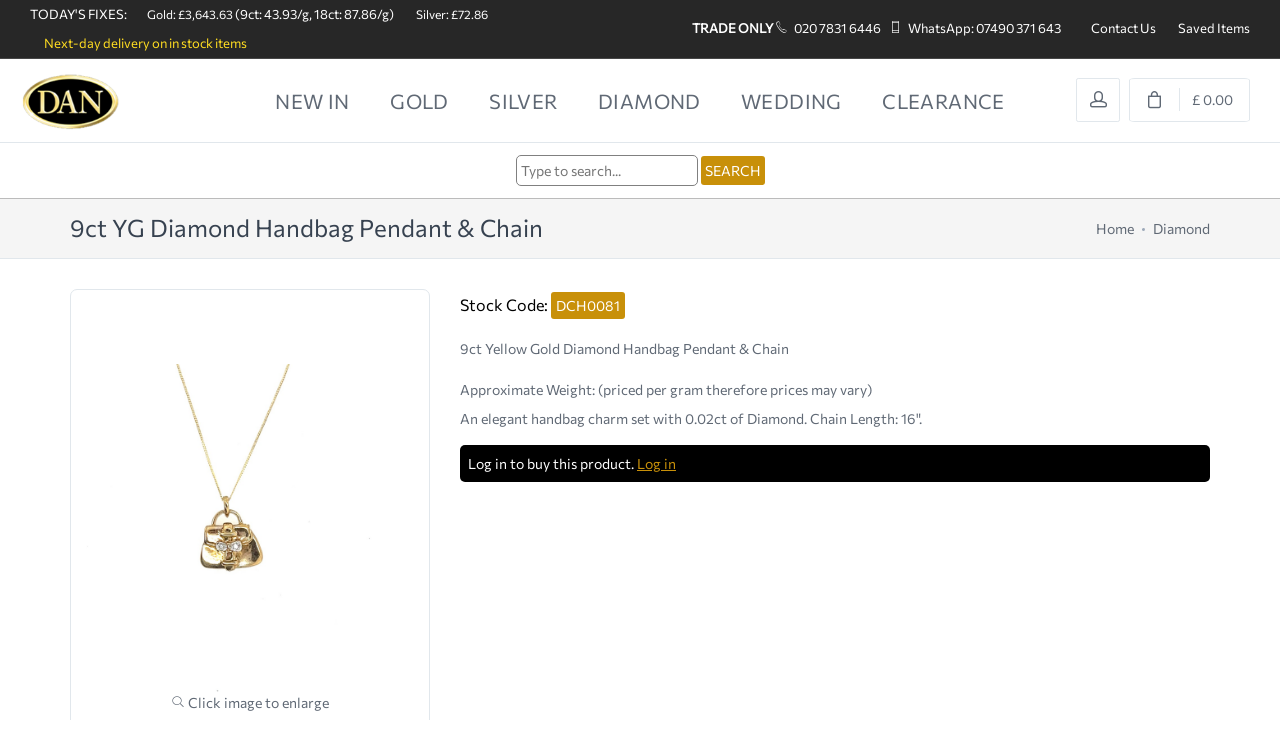

--- FILE ---
content_type: text/html; Charset=utf-8
request_url: https://www.danjewellers.co.uk/diamond-pendants/pid8152/cid10016/9ct-yg-diamond-handbag-pendant-chain.asp
body_size: 9855
content:
<!DOCTYPE html>
<html lang="en">
<head>
    <meta charset="utf-8">
    <title>Diamond Necklaces: 9ct YG Diamond Handbag Pendant & Chain</title>
    <!-- SEO Meta Tags-->
    <link rel="canonical" href="https://www.danjewellers.co.uk//diamond-necklaces/pid8152/cid10016/9ct-yg-diamond-handbag-pendant-chain.asp"/>
    <meta name="keywords" content="Wholesale, gold jewellery, chains, earrings, rings, pendants, trade, silver, wedding, wholesale jewellery">
    <meta name="description" content="Diamond Necklaces: 9ct Yellow Gold Diamond Handbag Pendant & Chain">
    <!-- Mobile Specific Meta Tag-->
    <meta name="viewport" content="width=device-width, initial-scale=1.0, maximum-scale=1.0, user-scalable=no">
    <!-- Favicon and Apple Icons-->
    <link rel="icon" type="image/x-icon" href="/favicon.ico">
    <link rel="icon" type="image/png" href="/favicon.png">
    <link rel="apple-touch-icon" sizes="57x57" href="/apple-icon-57x57.png">
    <link rel="apple-touch-icon" sizes="60x60" href="/apple-icon-60x60.png">
    <link rel="apple-touch-icon" sizes="72x72" href="/apple-icon-72x72.png">
    <link rel="apple-touch-icon" sizes="76x76" href="/apple-icon-76x76.png">
    <link rel="apple-touch-icon" sizes="114x114" href="/apple-icon-114x114.png">
    <link rel="apple-touch-icon" sizes="120x120" href="/apple-icon-120x120.png">
    <link rel="apple-touch-icon" sizes="144x144" href="/apple-icon-144x144.png">
    <link rel="apple-touch-icon" sizes="152x152" href="/apple-icon-152x152.png">
    <link rel="apple-touch-icon" sizes="180x180" href="/apple-icon-180x180.png">
    <link rel="icon" type="image/png" sizes="192x192" href="/android-icon-192x192.png">
    <link rel="icon" type="image/png" sizes="32x32" href="/favicon-32x32.png">
    <link rel="icon" type="image/png" sizes="96x96" href="/favicon-96x96.png">
    <link rel="icon" type="image/png" sizes="16x16" href="/favicon-16x16.png">
    <link rel="manifest" href="/manifest.json">
    <meta name="msapplication-TileColor" content="#ffffff">
    <meta name="msapplication-TileImage" content="/ms-icon-144x144.png">
    <meta name="theme-color" content="#ffffff">
    <!-- Vendor Styles including: Bootstrap, Font Icons, Plugins, etc.-->
    <link rel="stylesheet" media="screen" href="/_templates/css/vendor.min.css">
    <!-- Main Template Styles-->
    <link id="mainStyles" rel="stylesheet" media="screen" href="/_templates/css/styles.min.css">
    <!-- Custom Styles -->
    <link href="/_templates/css/custom.min.css" rel="stylesheet">
    <link href="/_templates/css/age-verify.min.css" rel="stylesheet" type="text/css" />
    <!-- Modernizr-->
    <script src="/_templates/js/modernizr.min.js"></script>
    <!-- Dynamic Script -->
    <script src="/_templates/js/dynamic.min.js"></script>
    <script src="/_templates/js/FormValidation.min.js"></script>
    <!-- Scripts -->
    <!-- g+1 -->
<script type="text/javascript">
    window.___gcfg = { lang: 'en' };
    (function () {
        var po = document.createElement("script");
        po.type = "text/javascript"; po.async = true; po.src = "https://apis.google.com/js/plusone.js";
        var s = document.getElementsByTagName("script")[0];
        s.parentNode.insertBefore(po, s);
    })();
</script>
    <!-- Global site tag (gtag.js) - Google Analytics -->
    <script async src="https://www.googletagmanager.com/gtag/js?id=UA-33491410-1"></script>
    <script>
        window.dataLayer = window.dataLayer || [];
        function gtag() { dataLayer.push(arguments); }
        gtag('js', new Date());

        gtag('config', 'UA-33491410-1');
    </script>
    <script>
        function submitSearch() {
            var st = document.getElementById('st');
            document.location.href = '/products/products.asp?st=' + st.value;
        }
    </script>

</head>


<!-- Body-->
<body>

    <div class="modal fade" id="xModalw" tabindex="-1" role="dialog" aria-labelledby="xModalLabel" aria-hidden="true">
        <div class="modal-dialog" role="document" id="imgZoom">
            <div class="modal-content" id="xlContent">
                <div class="modal-body" style="text-align: center;">
                    <img src="" id="xlImg" style="max-width: 100%; margin: auto" />
                </div>
                <div class="modal-footer" style="text-align: center; border: 0;">
                    <button type="button" class="btn btn-secondary btn-sm" data-dismiss="modal" style="text-align: center; margin: auto;">CLOSE</button>
                </div>
            </div>
        </div>
    </div>


    <div id="xModal" tabindex="-1" style="width:100%;height:100%;visibility:hidden;z-index:9999;position:fixed;top:0;bottom:0;">
        <div style="display:block;position:fixed;overflow: auto;background-color:white;min-height:40%;min-width:60%;max-width:90%;max-height:90%;position:fixed;left: 50%;top: 50%;transform: translate(-50%, -50%);filter: drop-shadow(2px 2px #ebebeb);border:1px solid #bbbbbb;padding:0px;">
            <div style="background-color:#ebebeb;color:black;font-size:20px;padding:15px;">
                Similar Products
                <span style="float:right;"><a href="javascript:hideRelatedProducts();"><i class="icon-cross"></i></a></span>
            </div>
            <iframe id="xModalContentRel" style="width:100%;height:85%;border:0;top:60px;bottom:0;position:fixed;" scrolling="no"></iframe>
        </div>
    </div>
    <!-- Off-Canvas Category Menu-->
    <div class="offcanvas-container" id="shop-categories">
        <div class="offcanvas-header">
            <h3 class="offcanvas-title">Categories</h3>
        </div>
        <nav class="offcanvas-menu">
            
        </nav>
    </div>

    <!-- Off-Canvas Mobile Menu-->
    <div class="offcanvas-container" id="mobile-menu">

        <nav class="offcanvas-menu">
        <ul class="menu">
            <li class="has-children"><span><a href="/customer/account.asp"><span>Account</span></a><span class="sub-menu-toggle"></span></span>
                                     <ul class="offcanvas-submenu">

                                         


                                             <li><a href="/customer/account.asp">Log In</a></li>

                                             

                                                 <li><a href="/customer/orders.asp">Orders</a></li>
                                                 <li><a href="/customer/wishlist.asp">Saved Items</a></li>

                                                
                                                 
</ul>
            </li>
            <li class="has-children"><span><a href="#">Categories</a><span class="sub-menu-toggle"></span></span>
                <ul class="offcanvas-submenu"><li><span><a href="/">Home</a></span></li><li class="has-children"><span><a href="/gold/cid10000/gold.asp">Gold</a><span class="sub-menu-toggle"></span></span><ul class="offcanvas-submenu"><li><a class="" href="/new-in/cid10053/new-in.asp" title="NEW IN">NEW IN</a></li><li><a class="" href="/14ct-gold/cid10052/14ct-gold.asp" title="14ct Gold">14ct Gold</a></li><li><a class="" href="/gold-bangles/cid10031/gold-bangles.asp" title="Gold Bangles">Gold Bangles</a></li><li><a class="" href="/gold-bracelets/cid10007/gold-bracelets.asp" title="Gold Bracelets">Gold Bracelets</a></li><li><a class="" href="/gold-chains/cid10002/gold-chains.asp" title="Gold Chains">Gold Chains</a></li><li><a class="" href="/gold-earrings/cid10003/gold-earrings.asp" title="Gold Earrings">Gold Earrings</a></li><li><a class="" href="/gold-findings/cid10034/gold-findings.asp" title="Gold Findings">Gold Findings</a></li><li><a class="" href="/gold-nameplates/cid10004/gold-nameplates.asp" title="Gold Nameplates">Gold Nameplates</a></li><li><a class="" href="/gold-pendants/cid10005/gold-pendants.asp" title="Gold Pendants">Gold Pendants</a></li><li><a class="" href="/gold-rings/cid10006/gold-rings.asp" title="Gold Rings">Gold Rings</a></li><li><a class="" href="/shimmering-gold/cid10043/shimmering-gold.asp" title="Shimmering gold">Shimmering gold</a></li></ul></li><li class="has-children"><span><a href="/silver/cid10008/silver.asp">Silver</a><span class="sub-menu-toggle"></span></span><ul class="offcanvas-submenu"><li><a class="" href="/new-in/cid10054/new-in.asp" title="NEW IN">NEW IN</a></li><li><a class="" href="/silver-bangles/cid10032/silver-bangles.asp" title="Silver Bangles">Silver Bangles</a></li><li><a class="" href="/silver-bracelets/cid10015/silver-bracelets.asp" title="Silver Bracelets">Silver Bracelets</a></li><li><a class="" href="/silver-chains/cid10010/silver-chains.asp" title="Silver Chains">Silver Chains</a></li><li><a class="" href="/silver-earrings/cid10011/silver-earrings.asp" title="Silver Earrings">Silver Earrings</a></li><li><a class="" href="/silver-nameplates/cid10012/silver-nameplates.asp" title="Silver Nameplates">Silver Nameplates</a></li><li><a class="" href="/silver-pendants/cid10013/silver-pendants.asp" title="Silver Pendants">Silver Pendants</a></li><li><a class="" href="/silver-rings/cid10014/silver-rings.asp" title="Silver Rings">Silver Rings</a></li></ul></li><li class="has-children"><span><a href="/diamond/cid10016/diamond.asp">Diamond</a><span class="sub-menu-toggle"></span></span><ul class="offcanvas-submenu"><li><a class="" href="/labgrown/cid10061/labgrown.asp" title="Lab-Grown">Lab-Grown</a></li><li><a class="" href="/diamond-bangles/cid10033/diamond-bangles.asp" title="Diamond Bangles">Diamond Bangles</a></li><li><a class="" href="/diamond-bracelets/cid10022/diamond-bracelets.asp" title="Diamond Bracelets">Diamond Bracelets</a></li><li><a class="" href="/special/cid10060/special.asp" title="SPECIAL">SPECIAL</a></li><li><a class="" href="/diamond-chains/cid10018/diamond-chains.asp" title="Diamond Chains">Diamond Chains</a></li><li><a class="" href="/diamond-earrings/cid10019/diamond-earrings.asp" title="Diamond Earrings">Diamond Earrings</a></li><li><a class="" href="/diamond-pendants/cid10020/diamond-pendants.asp" title="Diamond Pendants">Diamond Pendants</a></li><li><a class="" href="/diamond-rings/cid10021/diamond-rings.asp" title="Diamond Rings">Diamond Rings</a></li><li><a class="" href="/diamond-watches/cid10051/diamond-watches.asp" title="Diamond Watches">Diamond Watches</a></li></ul></li><li class="has-children"><span><a href="/wedding/cid10023/wedding.asp">Wedding</a><span class="sub-menu-toggle"></span></span><ul class="offcanvas-submenu"><li><a class="" href="/new-in/cid10056/new-in.asp" title="NEW IN">NEW IN</a></li></ul></li><li class="has-children"><span><a href="/clearance/cid10035/clearance.asp">Clearance</a><span class="sub-menu-toggle"></span></span><ul class="offcanvas-submenu"><li><a class="" href="/silver-earrings/cid10045/silver-earrings.asp" title="Silver Earrings">Silver Earrings</a></li><li><a class="" href="/silver-bracelets/cid10046/silver-bracelets.asp" title="Silver Bracelets">Silver Bracelets</a></li><li><a class="" href="/silver-pendants/cid10047/silver-pendants.asp" title="Silver Pendants">Silver Pendants</a></li><li><a class="" href="/silver-necklaces/cid10048/silver-necklaces.asp" title="Silver Necklaces">Silver Necklaces</a></li><li><a class="" href="/silver-rings/cid10049/silver-rings.asp" title="Silver Rings">Silver Rings</a></li><li><a class="" href="/silver-bangles/cid10050/silver-bangles.asp" title="Silver Bangles">Silver Bangles</a></li><li><a class="" href="/kamara/cid10058/kamara.asp" title="Kamara">Kamara</a></li><li><a class="" href="/silver-anklets/cid10059/silver-anklets.asp" title="Silver Anklets">Silver Anklets</a></li><li><a class="" href="/gold-chains/necklaces/cid10062/gold-chains/necklaces.asp" title="Gold Chains/Necklaces">Gold Chains/Necklaces</a></li><li><a class="" href="/gold-earrings/cid10063/gold-earrings.asp" title="Gold Earrings">Gold Earrings</a></li><li><a class="" href="/gold-pendants/cid10064/gold-pendants.asp" title="Gold Pendants">Gold Pendants</a></li><li><a class="" href="/gold-bangles/bracelets/cid10065/gold-bangles/bracelets.asp" title="Gold Bangles/Bracelets">Gold Bangles/Bracelets</a></li><li><a class="" href="/gold-rings/cid10066/gold-rings.asp" title="Gold Rings">Gold Rings</a></li><li><a class="" href="/miscellaneous/cid10068/miscellaneous.asp" title="Miscellaneous">Miscellaneous</a></li><li><a class="" href="/diamond-rings/cid10036/diamond-rings.asp" title="Diamond Rings">Diamond Rings</a></li><li><a class="" href="/diamond-earrings/cid10037/diamond-earrings.asp" title="Diamond Earrings">Diamond Earrings</a></li><li><a class="" href="/diamond-bracelets/cid10038/diamond-bracelets.asp" title="Diamond Bracelets">Diamond Bracelets</a></li><li><a class="" href="/diamond-pendants/cid10039/diamond-pendants.asp" title="Diamond Pendants">Diamond Pendants</a></li><li><a class="" href="/diamond-necklaces/cid10041/diamond-necklaces.asp" title="Diamond Necklaces">Diamond Necklaces</a></li></ul></li></ul>
            </li>
        </ul>
    </nav>
</div>



    <div class="topbar topbar-dark bg-dark">
        <div class="topbar-column">
            <span class="hidden-lg-down">TODAY'S FIXES:</span>Gold: &pound;3,643.63<span class="hidden-md-down">&nbsp;(9ct: 43.93/g, 18ct: 87.86/g)</span>&nbsp;Silver: &pound;72.86
            <span class="hidden-lg-down" style="padding-left:14px;color:#ffdd21">Next-day delivery on in stock items</span>
        </div>
        <div class="topbar-column">
            <span class="hidden-md-down">
                <b>TRADE ONLY</b> <i class="pe-7s-call"></i>&nbsp;&nbsp;&nbsp;020 7831 6446&nbsp;&nbsp;&nbsp;

                <i class="pe-7s-phone"></i>&nbsp;&nbsp;&nbsp;WhatsApp: 07490 371 643
                &nbsp;&nbsp;&nbsp;
            </span>
            <a href="/contact.asp">Contact Us</a>
            <a href="/customer/wishlist.asp">Saved Items</a>
                  </div>
    </div>
    <!-- Navbar-->
    <header class="navbar navbar-sticky">
        <!-- Search-->
        <form class="site-search" method="get" action="/products/products.asp" id="quicksearchform" name="quicksearchform">
    <input type="text" name="st" placeholder="Type to search..." maxlength="30" value="">
    <div class="search-tools"><span class="clear-search">Clear</span><span class="close-search"><i class="icon-cross"></i></span></div>
</form>


        <div class="site-branding">
            <div class="inner">
                <!-- Off-Canvas Toggle (#shop-categories)-->
                <a class="offcanvas-toggle cats-toggle" href="#shop-categories" data-toggle="offcanvas" style="display:none;"></a>
                <!-- Off-Canvas Toggle (#mobile-menu)-->
                <a class="offcanvas-toggle menu-toggle" href="#mobile-menu" data-toggle="offcanvas"></a>
                <!-- Site Logo-->
                <a class="site-logo" href="/" title="DAN Jewellers">
                    <img src="/_templates/img/dan-logo.png" alt="DAN Jewellers">
                </a>
            </div>
        </div>
        <!-- Main Navigation-->
        <nav class="site-menu"><ul><li><a href="/products/new-arrivals.asp" title="New In"><span>New In</span></a></li><li><a href="/gold/cid10000/gold.asp"><span>Gold</span></a><ul class="sub-menu"><li><a class="" href="/new-in/cid10053/new-in.asp" title="NEW IN">NEW IN</a></li><li><a class="" href="/14ct-gold/cid10052/14ct-gold.asp" title="14ct Gold">14ct Gold</a></li><li><a class="" href="/gold-bangles/cid10031/gold-bangles.asp" title="Gold Bangles">Gold Bangles</a></li><li><a class="" href="/gold-bracelets/cid10007/gold-bracelets.asp" title="Gold Bracelets">Gold Bracelets</a></li><li><a class="" href="/gold-chains/cid10002/gold-chains.asp" title="Gold Chains">Gold Chains</a></li><li><a class="" href="/gold-earrings/cid10003/gold-earrings.asp" title="Gold Earrings">Gold Earrings</a></li><li><a class="" href="/gold-findings/cid10034/gold-findings.asp" title="Gold Findings">Gold Findings</a></li><li><a class="" href="/gold-nameplates/cid10004/gold-nameplates.asp" title="Gold Nameplates">Gold Nameplates</a></li><li><a class="" href="/gold-pendants/cid10005/gold-pendants.asp" title="Gold Pendants">Gold Pendants</a></li><li><a class="" href="/gold-rings/cid10006/gold-rings.asp" title="Gold Rings">Gold Rings</a></li><li><a class="" href="/shimmering-gold/cid10043/shimmering-gold.asp" title="Shimmering gold">Shimmering gold</a></li></ul></li><li><a href="/silver/cid10008/silver.asp"><span>Silver</span></a><ul class="sub-menu"><li><a class="" href="/new-in/cid10054/new-in.asp" title="NEW IN">NEW IN</a></li><li><a class="" href="/silver-bangles/cid10032/silver-bangles.asp" title="Silver Bangles">Silver Bangles</a></li><li><a class="" href="/silver-bracelets/cid10015/silver-bracelets.asp" title="Silver Bracelets">Silver Bracelets</a></li><li><a class="" href="/silver-chains/cid10010/silver-chains.asp" title="Silver Chains">Silver Chains</a></li><li><a class="" href="/silver-earrings/cid10011/silver-earrings.asp" title="Silver Earrings">Silver Earrings</a></li><li><a class="" href="/silver-nameplates/cid10012/silver-nameplates.asp" title="Silver Nameplates">Silver Nameplates</a></li><li><a class="" href="/silver-pendants/cid10013/silver-pendants.asp" title="Silver Pendants">Silver Pendants</a></li><li><a class="" href="/silver-rings/cid10014/silver-rings.asp" title="Silver Rings">Silver Rings</a></li></ul></li><li><a href="/diamond/cid10016/diamond.asp"><span>Diamond</span></a><ul class="sub-menu"><li><a class="" href="/labgrown/cid10061/labgrown.asp" title="Lab-Grown">Lab-Grown</a></li><li><a class="" href="/diamond-bangles/cid10033/diamond-bangles.asp" title="Diamond Bangles">Diamond Bangles</a></li><li><a class="" href="/diamond-bracelets/cid10022/diamond-bracelets.asp" title="Diamond Bracelets">Diamond Bracelets</a></li><li><a class="" href="/special/cid10060/special.asp" title="SPECIAL">SPECIAL</a></li><li><a class="" href="/diamond-chains/cid10018/diamond-chains.asp" title="Diamond Chains">Diamond Chains</a></li><li><a class="" href="/diamond-earrings/cid10019/diamond-earrings.asp" title="Diamond Earrings">Diamond Earrings</a></li><li><a class="" href="/diamond-pendants/cid10020/diamond-pendants.asp" title="Diamond Pendants">Diamond Pendants</a></li><li><a class="" href="/diamond-rings/cid10021/diamond-rings.asp" title="Diamond Rings">Diamond Rings</a></li><li><a class="" href="/diamond-watches/cid10051/diamond-watches.asp" title="Diamond Watches">Diamond Watches</a></li></ul></li><li><a href="/wedding/cid10023/wedding.asp"><span>Wedding</span></a><ul class="sub-menu"><li><a class="" href="/new-in/cid10056/new-in.asp" title="NEW IN">NEW IN</a></li></ul></li><li><a href="/clearance/cid10035/clearance.asp"><span>Clearance</span></a><ul class="sub-menu"><li><a class="" href="/silver-earrings/cid10045/silver-earrings.asp" title="Silver Earrings">Silver Earrings</a></li><li><a class="" href="/silver-bracelets/cid10046/silver-bracelets.asp" title="Silver Bracelets">Silver Bracelets</a></li><li><a class="" href="/silver-pendants/cid10047/silver-pendants.asp" title="Silver Pendants">Silver Pendants</a></li><li><a class="" href="/silver-necklaces/cid10048/silver-necklaces.asp" title="Silver Necklaces">Silver Necklaces</a></li><li><a class="" href="/silver-rings/cid10049/silver-rings.asp" title="Silver Rings">Silver Rings</a></li><li><a class="" href="/silver-bangles/cid10050/silver-bangles.asp" title="Silver Bangles">Silver Bangles</a></li><li><a class="" href="/kamara/cid10058/kamara.asp" title="Kamara">Kamara</a></li><li><a class="" href="/silver-anklets/cid10059/silver-anklets.asp" title="Silver Anklets">Silver Anklets</a></li><li><a class="" href="/gold-chains/necklaces/cid10062/gold-chains/necklaces.asp" title="Gold Chains/Necklaces">Gold Chains/Necklaces</a></li><li><a class="" href="/gold-earrings/cid10063/gold-earrings.asp" title="Gold Earrings">Gold Earrings</a></li><li><a class="" href="/gold-pendants/cid10064/gold-pendants.asp" title="Gold Pendants">Gold Pendants</a></li><li><a class="" href="/gold-bangles/bracelets/cid10065/gold-bangles/bracelets.asp" title="Gold Bangles/Bracelets">Gold Bangles/Bracelets</a></li><li><a class="" href="/gold-rings/cid10066/gold-rings.asp" title="Gold Rings">Gold Rings</a></li><li><a class="" href="/miscellaneous/cid10068/miscellaneous.asp" title="Miscellaneous">Miscellaneous</a></li><li><a class="" href="/diamond-rings/cid10036/diamond-rings.asp" title="Diamond Rings">Diamond Rings</a></li><li><a class="" href="/diamond-earrings/cid10037/diamond-earrings.asp" title="Diamond Earrings">Diamond Earrings</a></li><li><a class="" href="/diamond-bracelets/cid10038/diamond-bracelets.asp" title="Diamond Bracelets">Diamond Bracelets</a></li><li><a class="" href="/diamond-pendants/cid10039/diamond-pendants.asp" title="Diamond Pendants">Diamond Pendants</a></li><li><a class="" href="/diamond-necklaces/cid10041/diamond-necklaces.asp" title="Diamond Necklaces">Diamond Necklaces</a></li></ul></li></ul></nav>

        <!-- Toolbar-->
        <div class="toolbar">
            <div class="inner">
                <div class="tools">
                    <div class="account">
                        <a href="/customer/account.asp" title="My Account"></a><i class="icon-head"></i>

                    </div>
                    <div class="cart"><a title="My Basket" href="/customer/basket.asp"></a><i class="icon-bag"></i><span class="count"></span><span class="subtotal">&pound; 0.00</span>

                </div>

            </div>

        </div>

    </header>
    <div style="padding:12px;clear:both;text-align:center;border-bottom:1px solid #bbbbbb">
        <form method="get" action="/products/products.asp" id="quicksearchform" name="quicksearchform">
            <input type="text" id="st" name="st" placeholder="Type to search..." maxlength="30" value="" style="border-radius:5px;padding:4px;border:1px solid #808080;">
            <input type="button" name="btnSubmit" id="btnSubmit" value="SEARCH" onclick="submitSearch();" style="padding:4px;background-color:#c89009;border-radius:3px;border-width:0px;border-color:#c89009;color:white;" form="quicksearchform" />

        </form>
    </div>
    <!-- Off-Canvas Wrapper-->
    <div class="offcanvas-wrapper">
        <!-- Page Content-->

        <chat-widget style="--chat-widget-primary-color: #DDBF8B; --chat-widget-active-color:#DDBF8B ;--chat-widget-bubble-color: #DDBF8B" location-id="QjfUjwvyv3h7alz5bk1z" sub-heading="Ask your question here. We'll send an quick response via SMS..." use-email-field="true" thank-you-msg="Thank You {{name}}!" prompt-avatar="https://firebasestorage.googleapis.com/v0/b/highlevel-backend.appspot.com/o/locationPhotos%2FQjfUjwvyv3h7alz5bk1z%2Fchat-widget-person?alt=media&token=9df6f368-4112-4086-8b7b-346f4d7b5dfd" agency-name="Pipelytics" agency-website="https://pipelytics.io" locale="en-gb"></chat-widget>
        <script src="https://widgets.leadconnectorhq.com/loader.js" data-resources-url="https://widgets.leadconnectorhq.com/chat-widget/loader.js" data-widget-id="670fabdf50c7d236520be4fa" ></script>




<!-- Page Title-->
<div class="page-title">
    <div class="container">
        <div class="column">
            <h1>9ct YG Diamond Handbag Pendant & Chain</h1>
        </div>
        <div class="column">
            <ul class="breadcrumbs">
                <li>
                    <a href="index.html">Home</a>
                </li>
                <li class="separator">&nbsp;</li>
                <li>
                    <a  href="/diamond/cid10016/diamond.asp" title="Diamond">Diamond</a>
                </li>
            </ul>
        </div>
    </div>
</div>



<!-- Page Content-->
<div class="container padding-bottom-1x mb-1">
    
    <div class="row">
        <!-- Product Gallery-->
        <div class="col-md-4">
            <div class="product-gallery">
                <div class="product-badge"></div>
                <div class="gallery-wrapper">
                </div>
                <div class="product-carousel owl-carousel gallery-wrapper">
                    <div class="gallery-item constrain-size" onclick='javascript:showXl(1);' data-hash="pi1"><a href="https://www.danjewellers.co.uk//products/i/large_8152-1-2024319123857.jpg" data-size="350x350"><img src="https://www.danjewellers.co.uk//products/i/large_8152-1-2024319123857.jpg" alt="9ct YG Diamond Handbag Pendant & Chain" id='pImg1'></a></div><div class="gallery-item constrain-size" onclick='javascript:showXl(2);' data-hash="pi2"><a href="https://www.danjewellers.co.uk//products/i/s_8152-2-202179163612.jpg" data-size="350x350"><img src="https://www.danjewellers.co.uk//products/i/s_8152-2-202179163612.jpg" alt="9ct YG Diamond Handbag Pendant & Chain" id='pImg2'></a></div><div class="gallery-item constrain-size" onclick='javascript:showXl(3);' data-hash="pi3"><a href="" data-size="350x350"><img src="" alt="9ct YG Diamond Handbag Pendant & Chain" id='pImg3'></a></div>
                </div>
                <p style="text-align:center;"><i class="pe-7s-search icon"></i>&nbsp;Click image to enlarge</p>

                <ul class="product-thumbnails">
                    <li class="active"><a href="#pi1"><img src="https://www.danjewellers.co.uk//products/i/large_8152-1-2024319123857.jpg" alt="9ct YG Diamond Handbag Pendant & Chain"></a></li><li><a href="#pi2"><img src="https://www.danjewellers.co.uk//products/i/s_8152-2-202179163612.jpg" alt="9ct YG Diamond Handbag Pendant & Chain"></a></li>
                </ul>
            </div>
        </div>
        <!-- Product Info-->
        <div class="col-md-8">
            <form id="frmProductDetails" action="/customer/basket.asp" method="get" name="frmProductDetails">


                <div class="pt-1 mb-2">
                    <span class="text-medium" style="font-size:16px;color:black">Stock Code:</span> <span style="padding:5px;background-color:#c89009;color:white;border-radius:3px;">DCH0081</span><span style="float:right"></span>
                    <br /> <br />
                    <span class="short-desc">9ct Yellow Gold Diamond Handbag Pendant & Chain</span>
                </div>
                <span class="price-block">  </span>





                <div class="rel-table">
                    
                </div>
                
                <!-- End -->


                <p></p>
                <!-- End -->
                <!-- Check this -->
                <p></p>
                <div class="pt-1 mb-2">
                    <span class="text-medium">Approximate Weight:</span>  (priced per gram therefore prices
                    may vary)
                </div>
                <!-- End -->
                
                <p>An elegant handbag charm set with 0.02ct of Diamond. Chain Length: 16".</p>



                <div class=""></div> <div style="border-radius:5px;background-color:#000000;color:white;padding:8px;">Log in to buy this product. <a href="/customer/signin.asp">Log in</a></div>

                <!-- End -->
                <br />



                <div class="d-flex flex-wrap justify-content-between">
                    <div class="col-xs-6"></div>
                    <div class="col-xs-6">
                        
                        
                    </div>
                </div>
                <input name="action" type="hidden" value="add" />
                <input name="id" type="hidden" value="8152" />
            </form>
        </div>
    </div>


    

    <a name="related" id="related"></a>
    <h3 class="text-center mt-2 padding-bottom-1x">Related Products</h3>
<div class="row">
    <!-- Product-->
<div class="col-xs-6 col-sm-6 col-md-4 col-lg-4 col-xl-4">
    <div class="product-card">
        <div class="product-badge">  </div>
        <div class="rating-stars">DCH0015</div>
        <div class="product-thumb-wrap"><a class="product-thumb" href="/diamond-necklaces/pid7217/cid10041/9ct-white-gold-pink-sapphire-cross-pendant-chain.asp" title="9ct White Gold Pink Sapphire Cross Pendant & Chain"><img src="/Products/i/s_7217-1-2023126171815.jpg" alt="Product"></a></div>
        <h3 class="product-title"><a href="/diamond-necklaces/pid7217/cid10041/9ct-white-gold-pink-sapphire-cross-pendant-chain.asp"><a  class='prodName' href="/diamond-necklaces/pid7217/cid10041/9ct-white-gold-pink-sapphire-cross-pendant-chain.asp" title="9ct White Gold Pink Sapphire Cross Pendant &amp;amp; Chain">9ct White Gold Pink Sapphire Cross Pendant &amp; Chain</a></a></h3>
        <h4 class="product-price"></h4>
    </div>
</div>
<!-- Product-->
<div class="col-xs-6 col-sm-6 col-md-4 col-lg-4 col-xl-4">
    <div class="product-card">
        <div class="product-badge">  </div>
        <div class="rating-stars">DCH0103</div>
        <div class="product-thumb-wrap"><a class="product-thumb" href="/diamond-pendants/pid10061/cid10020/diamond-ox-tq-evil-eye-pendant.asp" title="Diamond, Ox & Tq Evil Eye Pendant"><img src="/Products/i/s_10061-1-2023125174924.jpg" alt="Product"></a></div>
        <h3 class="product-title"><a href="/diamond-pendants/pid10061/cid10020/diamond-ox-tq-evil-eye-pendant.asp"><a  class='prodName' href="/diamond-pendants/pid10061/cid10020/diamond-ox-tq-evil-eye-pendant.asp" title="Diamond, Ox &amp;amp; Tq Evil Eye Pendant">Diamond, Ox &amp; Tq Evil Eye Pendant</a></a></h3>
        <h4 class="product-price"></h4>
    </div>
</div>
<!-- Product-->
<div class="col-xs-6 col-sm-6 col-md-4 col-lg-4 col-xl-4">
    <div class="product-card">
        <div class="product-badge">  </div>
        <div class="rating-stars">DCR0043</div>
        <div class="product-thumb-wrap"><a class="product-thumb" href="/diamond-pendants/pid43/cid10020/9ct-yellow-gold-diamond-cross-pendant.asp" title="9ct Yellow Gold Diamond Cross Pendant"><img src="/Products/i/s_43-1-2022112417339.jpg" alt="Product"></a></div>
        <h3 class="product-title"><a href="/diamond-pendants/pid43/cid10020/9ct-yellow-gold-diamond-cross-pendant.asp"><a  class='prodName' href="/diamond-pendants/pid43/cid10020/9ct-yellow-gold-diamond-cross-pendant.asp" title="9ct Yellow Gold Diamond Cross Pendant">9ct Yellow Gold Diamond Cross Pendant</a></a></h3>
        <h4 class="product-price"></h4>
    </div>
</div>

</div>


    

    <h3 class="text-center padding-top-1x mt-2 padding-bottom-1x">Recently Viewed</h3>
    <div class="row">
        
<div class="grid-item">
    <div class="product-card">
        <a class="product-thumb" href="/Products/Product.asp?id=8152">
            <img src="/products/i/s_8152-1-2024319123857.jpg" alt="Product"></a>
        <br/>
        <h3 class="product-title"><a href="/Products/Product.asp?id=8152">DCH0081 9ct YG Diamond Handbag Pendant & Chain</a></h3>
    </div> 
</div>

    </div>



    <div class="alert alert-default fade show margin-top-1x text-center">



        <p>
            For gold and silver items, the price you pay
            is the price of the item on the day of despatch (AM Fix). The
            price displayed is the current price; if the fix rises, the
            price of the product may rise; similarly, if the fix falls,
            the price of the product may reduce.
        </p>

    </div>

</div><!-- Site Footer-->
<footer class="site-footer footer-light">

    <div class="container">
        <div class="row">


            <div class="col-lg-3 col-md-6">
                <!-- Account / Shipping Info-->
                <section class="widget widget-links">
                    <h3 class="widget-title">Buy Wholesale Jewellery</h3>
                    <ul>
                        <li>
                            <a href="/products/catalogue.asp" title="Shop by Category">Shop By Category</a>
                        </li>

                        <li>
                            <a href="/products/new-arrivals.asp" title="Latest Arrivals">Latest Arrivals</a>
                        </li>
                        <li>
                            <a href="/delivery.asp" title="Privacy policy">Shipping &amp; Delivery</a>
                        </li>
                        <li>
                            <a href="/sitemap.asp" title="Website Map">Full Site Map</a>
                        </li>
                        <li>
                            <a href="/contact.asp" title="Contact Us">Our Location & Contact Details</a>
                        </li>
                    </ul>
                </section>
            </div>
            <div class="col-lg-3 col-md-6">
                <!-- About Us-->
                <section class="widget widget-links">
                    <h3 class="widget-title">Jewellery Wholesaler</h3>
                    <ul>
                        <li>
                            <a href="/trade-jewellery/wholesale-jewellery.asp" title="Wholesale Jewellery">Wholesale Jewellery</a>
                        </li>
                        <li>
                            <a title="Wholesale Gold Jewellery" href="/trade-jewellery/wholesale-gold-jewellery.asp">Wholesale Gold Jewellery</a>
                        </li>
                        <li>
                            <a title="Wholesale Silver Jewellery" href="/trade-jewellery/wholesale-silver-jewellery.asp">Wholesale Silver Jewellery</a>
                        </li>
                        <li>
                            <a title="Wholesale Diamond Jewellery" href="/trade-jewellery/wholesale-diamond-jewellery.asp">Wholesale Diamond Jewellery</a>
                        </li>
                        <li>
                            <a title="Jewellery Resellers" href="/trade-jewellery/jewellery-reseller-api.asp">Jewellery Resellers and API</a>
                        </li>
                    </ul>
                </section>
            </div>
            <div class="col-lg-3 col-md-6">
                <!-- Mobile App Buttons-->
                <section class="widget widget-links">
                    <h3 class="widget-title">My Account</h3>
                    <ul>
                        <li>
                            <a title="Open an account" href="/application.asp">Open New Account</a>
                        </li>
                        <li>
                            <a href="/customer/account.asp" title="My account">My Account</a>
                        </li>
                        <li>
                            <a href="/customer/wishlist.asp" title="My saved items">My Saved Items</a>
                        </li>
                        <li>
                            <a title="Track my orders" href="/customer/orders.asp">Track My Orders</a>
                        </li>
                        <li>
                            <a href="/trade-jewellery/wholesale-jewellery-trade-accounts.asp" title="Jewellery Trade Accounts">Jewellery Trade Accounts</a>
                        </li>
                    </ul>
                </section>
            </div>  <div class="col-lg-3 col-md-6">
                <!-- Contact Info-->
                <section class="widget">
                    <h3 class="widget-title">Contact Us</h3>

                    <p>
                        Dan Jewellers<br />
                        10 St. Cross Street<br />
                        Hatton Garden<br />
                        London EC1N 8UB

                    </p>


                    <p>
                        <i class="pe-7s-call"></i>&nbsp;Call us: 020 7831 6446
                        <br />
                        <i class="pe-7s-phone"></i>&nbsp;WhatsApp: 07490 371 643
                    </p>


                </section>
            </div>

        </div>



        <hr class="hr mt-2 margin-bottom-1x">
        <p class="text-center">
            Today's Price Fixes:&nbsp;&nbsp;&nbsp;Gold: &pound;3,643.63&nbsp;&nbsp;&nbsp;Silver: &pound;72.86
            &nbsp;|&nbsp;&nbsp; <a href="https://www.xignite.com" title="Metals Prices by Xignite" target="_blank">Metals Prices</a> by Xignite
        </p>
        <hr class="hr mt-2 margin-bottom-1x">
        <!-- Copyright-->
        <p class="footer-copyright text-center">
            <a class="social-button shape-circle sb-facebook social-media-icon-circle" href="https://www.facebook.com/Dan-Jewellers-314894788629181/" title="DAN Jewellers on Facebook"><i class="socicon-facebook social-media-icon"></i></a>
            <a class="social-button shape-circle sb-twitter social-media-icon-circle" href="https://twitter.com/danjewellers" title="DAN Jewellers on Twitter"><i class="socicon-twitter social-media-icon"></i></a>
            <a class="social-button shape-circle sb-instagram social-media-icon-circle" href="https://www.instagram.com/danjewellersltd/" title="DAN Jewellers on Instagram"><i class="socicon-instagram social-media-icon"></i></a>
        </p>
        <p class="text-center">
                <img src="/_templates/images/naj-logo.png" alt="Member of the National Association of Jewellers" title="Member of the National Association of Jewellers"/>
        </p>
        <p class="footer-copyright text-center">&copy; DAN Jewellers - UK Jewellery Wholesaler and Manufacturer</p>
    </div>




</footer>
</div>
   
<!-- Back To Top Button-->
<a class="scroll-to-top-btn" href="#"><i class="icon-arrow-up"></i></a>
<!-- Backdrop-->
<div class="site-backdrop"></div>
<!-- JavaScript (jQuery) libraries, plugins and custom scripts-->
<script src="/_templates/js/vendor.min.js"></script>
<script src="/_templates/js/scripts.min.js"></script>
</body>
</html>

--- FILE ---
content_type: text/css
request_url: https://www.danjewellers.co.uk/_templates/css/custom.min.css
body_size: 2419
content:
@font-face{font-family:Commissioner;src:url(/_templates/fonts/Commissioner-VariableFont_wght.ttf)}body{font-family:"Commissioner","Segoe UI","Maven Pro",Helvetica,Arial,sans-serif}.relax{clear:both}.banner-ad{background-color:#d41111;color:#fff;text-align:center;font-size:24px;margin:20px auto 40px auto;padding:30px}#footer hr{border-color:#333}.twit-hover:hover{color:#09c !important}.fb-hover:hover{color:#3b5998 !important}.phone-num{color:#fff;font-size:17px;margin-left:10px}.phone-num a{color:#000;text-decoration:none}.navbar .navbar-buttons2{float:left}.navbar .navbar-buttons2 button,.navbar .navbar-buttons2 a.btn,.navbar .navbar-buttons2 .btn-default.navbar-toggle{margin-top:20px;margin-bottom:20px;margin-left:0;margin-right:5px}.topbar-column{color:#fff;font-size:12px}.product-card{border-color:#f1f1f1 !important;width:99%;border-radius:0}.card{border-radius:0 !important}.card-gold{border:1px solid #b38a30}.card h6 a{color:#000;text-decoration:none}.card h6 a:hover{text-decoration:underline}.page-navigation-container{background-color:#f5f5f5 !important;padding:18px;color:#000;border-radius:8px;margin:15px}.page-navigation-container select{width:70px;padding:5px !important;line-height:normal;display:inline-block;border-radius:4px}.constrain-size{margin:auto;max-width:350px}.pad-left-label{margin-right:20px}.inc-vat-caption{font-size:13px}.exc-vat-caption{font-size:13px}.price-block{font-size:21px;color:#374250}.short-desc{padding-top:17px}.account-header{background-color:#f5f5f5;color:#606975;padding:20px;border-radius:6px;margin-bottom:10px;border:1px solid #e1e7ec;font-size:11px}.account-header p{font-size:20px}.basket-remove{color:#f00}.social-media-icon-circle{font-size:30px;width:60px !important;height:60px !important}.social-media-icon{font-size:30px;line-height:60px}.product-card .product-title{font-size:12px !important;font-weight:500}.product-title{text-transform:uppercase;height:32px;overflow:hidden}.product-card .product-thumb{max-height:250px !important}.widget-categories ul>li::before,.widget-links ul>li::before{color:#c89009}.product-card .product-badge{font-size:11px !important}.product-card .rating-stars{font-size:11px !important}.alert{background-clip:unset}.product-thumb-wrap{max-height:250px !important;overflow:hidden;padding-top:15px}.borderless{border:0 !important}.card-title-dept{text-decoration:none}.alert-danger{background-color:#d41111}.alert-danger{background-color:#d41111;color:#fff}.alert-info{background-color:#3b5998;color:#fff}.toolbar .search,.toolbar .account,.toolbar .cart{border-radius:5%}.no-top-mgn{margin-top:0}.page-title{margin-bottom:30px;padding:12px}.hero-slider{min-height:480px !important;background-color:#fafafa !important}.hero-slider>.owl-carousel{min-height:480px !important}.col-xs-6{max-width:50% !important}.bg-dark-2{background-color:#000 !important}.btn-primary:hover,btn-default:hover{background-color:#c89009 !important}.btn-primary,btn-default{background-color:#272727 !important}.card-img-tiles{border:0}.alert{padding:13px !important}.big-icon{font-size:50px;margin-bottom:20px;font-weight:100}.site-menu ul>li>a{padding:0 20px;transition:color .3s;color:#606975;font-weight:400;text-decoration:none;letter-spacing:.02em}.btn{border-radius:2px}.hero-slider>.owl-carousel.dots-inside .owl-dots{background-color:#000}.att-widget{margin-bottom:15px !important}.login-box{background-color:#efefef}.offcanvas-container{background-color:#374250}.account-link .user-info>.user-name{color:#d7d7d7}.account-link{background-color:#000}h4.card-title{text-transform:uppercase;font-size:14px}.navbar-ghost:not(.navbar-stuck) .toolbar .search:hover,.navbar-ghost:not(.navbar-stuck) .toolbar .account:hover,.navbar-ghost:not(.navbar-stuck) .toolbar .cart:hover,.navbar-dark .toolbar .search:hover,.navbar-dark .toolbar .account:hover,.navbar-dark .toolbar .cart:hover{background-color:#c89009}.site-logo{width:200px;padding:12px 0 12px 20px;text-decoration:none}.bg-dark{background-color:#272727 !important}.owl-item-cust{background-color:#f1f1f1;padding:20px;height:540px;margin:20px;border:1px solid #eaeaea}.topbar-column a:hover{color:#fff !important;text-decoration:underline !important}.gallery-item>a::before{display:none !important}.gallery-item>a::after{display:none !important}.pagination{border:0 !important}.product-card{margin-bottom:15px !important}.widget-categories ul>li.active>a,.widget-links ul>li.active>a{color:#c89009}a{color:#c89009}a:hover{color:#c89009 !important}.text-danger{background-color:#ff5252 !important;color:#fff !important;padding:4px !important}.showmore{margin-bottom:50px;font-size:13px}.showmore .text{height:0;overflow:hidden}.showmore .sm-container{position:relative}.showmore label{position:absolute;margin-top:8px;top:100%;border:1px solid #e1e7ec;padding:6px;width:100%;background-color:#f6f6f6;font-size:11px;border-radius:3px;text-align:center}.showmore input{display:none}.showmore label:after{content:"+ Show Filters"}.showmore input:checked+label:after{content:"- Hide Filters"}.showmore input:checked~div{height:auto}@media(min-width:768px){.showmore{margin-bottom:0}.showmore .text{height:unset;overflow:hidden}.showmore label{display:none}}.product-card .product-title a{color:#c89009 !important;text-decoration:none !important;text-transform:none !important}.offcanvas-menu ul li a{text-transform:none !important}.offcanvas-container{background-color:#606975 !important}.widget-title{margin-bottom:5px !important}@media(min-width:768px){.product-card .product-thumb{min-height:250px !important}}.rel-table table tbody tr td{padding:3px;font-size:12px}
.product-thumb-wrap {
    max-height: 350px !important;
}
#dec-ticker {
    border-radius: 3px;
    padding: 15px;
    margin: auto auto 20px auto;
    font-size: 30px;
    text-align: center;
    background-color: #374250;
    max-width: 800px;
    color: white;
}

    #dec-ticker h6 {
        font-size: 30px;
        margin: 10px auto 20px auto;
        font-weight: normal;
        color: #c89009;
    }

.ticker-box {
    display: inline-block;
    min-width: 20%;
    padding: 10px 0 0 0;
    text-align: center;
    background-color: black;
    border: 1px solid white;
    border-radius: 0;
}

    .ticker-box span {
        font-weight: bold;
    }

    .ticker-box p {
        padding: 10px;
        text-align: center;
        color: black;
        font-size: 12px;
        padding: 8px;
        margin: 10px 0 0 0;
        background-color: white;
    }

--- FILE ---
content_type: text/css
request_url: https://www.danjewellers.co.uk/_templates/css/age-verify.min.css
body_size: 409
content:
.age-popup{position:fixed;width:100%;height:100%;left:0;right:0;top:0;bottom:0;background-color:rgba(3,3,3,.8);z-index:99999}.age-popupWindow{background-color:#fff;margin:0 auto;width:40%;min-width:350px;min-height:220px;margin-top:12%;text-align:center;-moz-border-radius:50px 50px/50px 50px;border-radius:50px 50px/50px 50px;box-shadow:10px 10px 5px #000}.age-popup_txt{font-size:26px;font-weight:bold;margin:10px;padding-top:50px;color:#000}.age-popup_img{margin:10px}.age-popup_img_yes,.popup_img_no{margin:10px}

--- FILE ---
content_type: application/javascript
request_url: https://www.danjewellers.co.uk/_templates/js/dynamic.min.js
body_size: 1227
content:
function showXl(n){var t=document.getElementById("pImg"+n),i=document.getElementById("xlImg");i.src=t.src.replace("large","large");showPopup()}function showPopup(){$(function(){$("#xModalw").modal("show")})}function pageNavGoBack(){document.getElementById("move").value="prev";document.getElementById("pageview").submit()}function pageNavGoNext(){document.getElementById("move").value="next";document.getElementById("pageview").submit()}function openpopup(){day=new Date;id=day.getTime();eval("page"+id+" = window.open(url, 'popup','toolbar=0, scrollbars=0, location=0, statusbar=0, resizable=yes, menubar=0, width=' + width + ', height=' + height + ', left = 50, top = 50');")}function openscrollingpopup(){day=new Date;id=day.getTime();eval("page"+id+" = window.open(url, 'popup','toolbar=0, scrollbars=1, location=0, statusbar=0, resizable=yes, menubar=0, width=' + width + ', height=' + height + ', left = 50, top = 50');")}function popUpImage(n,t){window.open("/Products/ImageView.asp?img=/Products/i/"+t+"&name="+n+"', 'superSize', 'toolbar=0,scrollbars=auto,location=0,statusbar=0,menubar=0,width=200,height=200,left=50,top=50")}function flipImage(n,t){document.getElementById(n).src=t}function sizeWindow(n,t){n=n+250;t=t+75;n>950&&(n=950);t>1e3&&(t=1e3);window.resizeTo(t,n)}function changeQuantitySelector(n,t){var f="qty_"+n,r=document.getElementById(f),u=r.value,i=u;qtyIsNumeric(u)==!0&&(i=parseInt(r.value)+parseInt(t));parseInt(i)>=0&&parseInt(i)<=99999&&(r.value=i)}function qtyIsNumeric(n){var t=!0,r;for(i=0;i<n.length&&t==!0;i++)r=n.charAt(i),"0123456789.".indexOf(r)==-1&&(t=!1);return t}function ImgLayersGetElementLeft(n){var t=0;for(t=n.offsetLeft,n=n.offsetParent;n!=null;)t=parseInt(t)+parseInt(n.offsetLeft),n=n.offsetParent;return t}function ImgLayersgetElementTop(n){var t=0;for(t=n.offsetTop,n=n.offsetParent;n!=null;)t=parseInt(t)+parseInt(n.offsetTop),n=n.offsetParent;return t}function ImgLayersLargeImage(n){var i=document.getElementById("imgbox"),t;i.style.visibility="visible";t=document.createElement("img");t.src=n;t.addEventListener?t.addEventListener("mouseout",ImgLayersOut,!1):t.attachEvent("onmouseout",ImgLayersOut);i.innerHTML="";i.appendChild(t);i.style.left=ImgLayersGetElementLeft(obj)-50+"px";i.style.top=ImgLayersgetElementTop(obj)-50+"px"}function ImgLayersOut(){document.getElementById("imgbox").style.visibility="hidden"}function ShowOptionPage(n,t){try{document.getElementById("btnBuyNow").style.display="none"}catch(i){}parent.window.location.href="/Products/Product.asp?departmentid="+n+"&id="+t}

--- FILE ---
content_type: application/javascript
request_url: https://www.danjewellers.co.uk/_templates/js/scripts.min.js
body_size: 4751
content:
jQuery(document).ready(function(a){"use strict";function b(b){var c=a("body"),d=a(b.target).attr("href");a(d).addClass("active"),c.css("overflow","hidden"),c.addClass("offcanvas-open"),b.preventDefault()}function c(){var b=a("body");b.removeClass("offcanvas-open"),setTimeout(function(){b.css("overflow","visible"),a(".offcanvas-container").removeClass("active")},450)}function d(){k.parent().removeClass("expanded")}function e(b){var c=b.item.index,d=a(".owl-item").eq(c).find("[data-hash]").attr("data-hash");a(".product-thumbnails li").removeClass("active"),a('[href="#'+d+'"]').parent().addClass("active"),a(".gallery-wrapper .gallery-item").removeClass("active"),a('[data-hash="'+d+'"]').parent().addClass("active")}(function(){if("number"==typeof window.innerWidth)return window.innerWidth>document.documentElement.clientWidth;var a,b=document.documentElement||document.body;void 0!==b.currentStyle&&(a=b.currentStyle.overflow),a=a||window.getComputedStyle(b,"").overflow;var c;void 0!==b.currentStyle&&(c=b.currentStyle.overflowY),c=c||window.getComputedStyle(b,"").overflowY;var d=b.scrollHeight>b.clientHeight,e=/^(visible|auto)$/.test(a)||/^(visible|auto)$/.test(c),f="scroll"===a||"scroll"===c;return d&&e||f})()&&a("body").addClass("hasScrollbar"),a('a[href="#"]').on("click",function(a){a.preventDefault()}),function(){var b=a("body"),c=a(".navbar-sticky"),d=a(".topbar").outerHeight(),e=c.outerHeight();c.length&&a(window).on("scroll",function(){a(this).scrollTop()>d?(c.addClass("navbar-stuck"),c.hasClass("navbar-ghost")||b.css("padding-top",e)):(c.removeClass("navbar-stuck"),b.css("padding-top",0))})}(),function(b,c,d,e){a(b).on("click",function(){a(e).addClass("search-visible"),setTimeout(function(){a(e+" > input").focus()},200)}),a(c).on("click",function(){a(e).removeClass("search-visible")}),a(d).on("click",function(){a(e+" > input").val(""),setTimeout(function(){a(e+" > input").focus()},200)})}(".toolbar .tools .search",".close-search",".clear-search",".site-search"),a(".lang-currency-switcher").on("click",function(){a(this).parent().addClass("show"),a(this).parent().find(".dropdown-menu").addClass("show")}),a(document).on("click",function(b){a(b.target).closest(".lang-currency-switcher-wrap").length||(a(".lang-currency-switcher-wrap").removeClass("show"),a(".lang-currency-switcher-wrap .dropdown-menu").removeClass("show"))}),a('[data-toggle="offcanvas"]').on("click",b),a(".site-backdrop").on("click",c);var f=a(".offcanvas-menu .menu").height();a(".offcanvas-menu .offcanvas-submenu").each(function(){a(this).prepend('<li class="back-btn"><a href="#">Back</a></li>')});var g=a(".has-children .sub-menu-toggle");a(".offcanvas-menu .offcanvas-submenu .back-btn").on("click",function(b){var c=this,d=a(c).parent(),e=a(c).parent().parent().siblings().parent(),g=a(c).parents(".menu");d.removeClass("in-view"),e.removeClass("off-view"),"menu"===e.attr("class")?g.css("height",f):g.css("height",e.height()),b.preventDefault()}),g.on("click",function(b){var c=this,d=a(c).parent().parent().parent(),e=a(c).parents(".menu");return d.addClass("off-view"),a(c).parent().parent().find("> .offcanvas-submenu").addClass("in-view"),e.css("height",a(c).parent().parent().find("> .offcanvas-submenu").height()),b.preventDefault(),!1}),window.addEventListener("load",function(){var a=document.getElementsByClassName("needs-validation");Array.prototype.filter.call(a,function(a){a.addEventListener("submit",function(b){!1===a.checkValidity()&&(b.preventDefault(),b.stopPropagation()),a.classList.add("was-validated")},!1)})},!1);var h=a(".scroll-to-top-btn");if(h.length>0&&(a(window).on("scroll",function(){a(this).scrollTop()>600?h.addClass("visible"):h.removeClass("visible")}),h.on("click",function(b){b.preventDefault(),a("html").velocity("scroll",{offset:0,duration:1200,easing:"easeOutExpo",mobileHA:!1})})),a(document).on("click",".scroll-to",function(b){var c=a(this).attr("href");if("#"===c)return!1;var d=a(c);if(d.length>0){var e=d.data("offset-top")||70;a("html").velocity("scroll",{offset:a(this.hash).offset().top-e,duration:1e3,easing:"easeOutExpo",mobileHA:!1})}b.preventDefault()}),function(b){b.each(function(){var b=a(this),c=b.data("filter-list"),d=b.find("input[type=text]"),e=b.find("input[type=radio]"),f=a(c).find(".list-group-item");d.keyup(function(){var b=d.val();f.each(function(){0==a(this).text().toLowerCase().indexOf(b.toLowerCase())?a(this).show():a(this).hide()})}),e.on("click",function(b){var c=a(this).val();"all"!==c?(f.hide(),a("[data-filter-item="+c+"]").show()):f.show()})})}(a("[data-filter-list]")),function(b,c){b.each(function(){var b=a(this),d=a(this).data("date-time");(c||b).downCount({date:d,offset:10})})}(a(".countdown")),a("[data-toast]").on("click",function(){var b=a(this),c=b.data("toast-type"),d=b.data("toast-icon"),e=b.data("toast-position"),f=b.data("toast-title"),g=b.data("toast-message"),h="";switch(e){case"topRight":h={class:"iziToast-"+c||"",title:f||"Title",message:g||"toast message",animateInside:!1,position:"topRight",progressBar:!1,icon:d,timeout:3200,transitionIn:"fadeInLeft",transitionOut:"fadeOut",transitionInMobile:"fadeIn",transitionOutMobile:"fadeOut"};break;case"bottomRight":h={class:"iziToast-"+c||"",title:f||"Title",message:g||"toast message",animateInside:!1,position:"bottomRight",progressBar:!1,icon:d,timeout:3200,transitionIn:"fadeInLeft",transitionOut:"fadeOut",transitionInMobile:"fadeIn",transitionOutMobile:"fadeOut"};break;case"topLeft":h={class:"iziToast-"+c||"",title:f||"Title",message:g||"toast message",animateInside:!1,position:"topLeft",progressBar:!1,icon:d,timeout:3200,transitionIn:"fadeInRight",transitionOut:"fadeOut",transitionInMobile:"fadeIn",transitionOutMobile:"fadeOut"};break;case"bottomLeft":h={class:"iziToast-"+c||"",title:f||"Title",message:g||"toast message",animateInside:!1,position:"bottomLeft",progressBar:!1,icon:d,timeout:3200,transitionIn:"fadeInRight",transitionOut:"fadeOut",transitionInMobile:"fadeIn",transitionOutMobile:"fadeOut"};break;case"topCenter":h={class:"iziToast-"+c||"",title:f||"Title",message:g||"toast message",animateInside:!1,position:"topCenter",progressBar:!1,icon:d,timeout:3200,transitionIn:"fadeInDown",transitionOut:"fadeOut",transitionInMobile:"fadeIn",transitionOutMobile:"fadeOut"};break;case"bottomCenter":h={class:"iziToast-"+c||"",title:f||"Title",message:g||"toast message",animateInside:!1,position:"bottomCenter",progressBar:!1,icon:d,timeout:3200,transitionIn:"fadeInUp",transitionOut:"fadeOut",transitionInMobile:"fadeIn",transitionOutMobile:"fadeOut"};break;default:h={class:"iziToast-"+c||"",title:f||"Title",message:g||"toast message",animateInside:!1,position:"topRight",progressBar:!1,icon:d,timeout:3200,transitionIn:"fadeInLeft",transitionOut:"fadeOut",transitionInMobile:"fadeIn",transitionOutMobile:"fadeOut"}}iziToast.show(h)}),a('[data-toggle="toast"]').on("click",function(){var b="#"+a(this).data("toast-id");a(b).toast("show")}),a(".btn-wishlist").on("click",function(){var b=a(this).data("iteration")||1,c={title:"Product",animateInside:!1,position:"topRight",progressBar:!1,timeout:3200,transitionIn:"fadeInLeft",transitionOut:"fadeOut",transitionInMobile:"fadeIn",transitionOutMobile:"fadeOut"};switch(b){case 1:a(this).addClass("active"),c.class="iziToast-info",c.message="added to your wishlist!",c.icon="icon-bell";break;case 2:a(this).removeClass("active"),c.class="iziToast-danger",c.message="removed from your wishlist!",c.icon="icon-ban"}iziToast.show(c),b++,b>2&&(b=1),a(this).data("iteration",b)}),a(".isotope-grid").length)var i=a(".isotope-grid").imagesLoaded(function(){i.isotope({itemSelector:".grid-item",transitionDuration:"0.7s",masonry:{columnWidth:".grid-sizer",gutter:".gutter-sizer"}})});if(a(".filter-grid").length>0){var j=a(".filter-grid");a(".nav-pills").on("click","a",function(b){b.preventDefault(),a(".nav-pills a").removeClass("active"),a(this).addClass("active");var c=a(this).attr("data-filter");j.isotope({filter:c})})}var k=a(".widget-categories .has-children > a");k.on("click",function(b){a(b.target).parent().is(".expanded")?d():(d(),a(this).parent().addClass("expanded"))}),a('[data-toggle="tooltip"]').tooltip(),a('[data-toggle="popover"]').popover();document.querySelector(".ui-range-slider");a(".price-range-slider").each(function(){var b=a(this),c=b.find(".ui-range-slider"),d={dataStartMin:parseInt(c.parent().data("start-min"),10),dataStartMax:parseInt(c.parent().data("start-max"),10),dataMin:parseInt(c.parent().data("min"),10),dataMax:parseInt(c.parent().data("max"),10),dataStep:parseInt(c.parent().data("step"),10),valueMin:b.find(".ui-range-value-min span"),valueMax:b.find(".ui-range-value-max span"),valueMinInput:b.find(".ui-range-value-min input"),valueMaxInput:b.find(".ui-range-value-max input")};noUiSlider.create(c[0],{start:[d.dataStartMin,d.dataStartMax],connect:!0,step:d.dataStep,range:{min:d.dataMin,max:d.dataMax}}),c[0].noUiSlider.on("update",function(a,b){var c=a[b];b?(d.valueMax.text(Math.round(c)),d.valueMaxInput.val(Math.round(c))):(d.valueMin.text(Math.round(c)),d.valueMinInput.val(Math.round(c)))})});var l=a(".interactive-credit-card");if(l.length&&l.card({form:".interactive-credit-card",container:".card-wrapper"}),a(".gallery-wrapper").length){!function(b){function c(a,b){return(" "+a.className+" ").indexOf(" "+b+" ")>-1}for(var d=function(b){for(var c,d,e,f,g=a(b).find(".gallery-item:not(.isotope-hidden)").get(),h=g.length,i=[],j=0;j<h;j++)c=g[j],1===c.nodeType&&(d=c.children[0],"video"==a(d).data("type")?f={html:a(d).data("video")}:(e=d.getAttribute("data-size").split("x"),f={src:d.getAttribute("href"),w:parseInt(e[0],10),h:parseInt(e[1],10)}),c.children.length>1&&(f.title=a(c).find(".caption").html()),d.children.length>0&&(f.msrc=d.children[0].getAttribute("src")),f.el=c,i.push(f));return i},e=function a(b,c){return b&&(c(b)?b:a(b.parentNode,c))},f=function(b){b=b||window.event,b.preventDefault?b.preventDefault():b.returnValue=!1;var d=b.target||b.srcElement,f=e(d,function(a){return c(a,"gallery-item")});if(f){for(var h,i=f.closest(".gallery-wrapper"),j=a(f.closest(".gallery-wrapper")).find(".gallery-item:not(.isotope-hidden)").get(),k=j.length,l=0,m=0;m<k;m++)if(1===j[m].nodeType){if(j[m]===f){h=l;break}l++}return h>=0&&g(h,i),!1}},g=function(b,c,e,f){var g,h,i,j=document.querySelectorAll(".pswp")[0];if(i=d(c),h={closeOnScroll:!1,galleryUID:c.getAttribute("data-pswp-uid"),getThumbBoundsFn:function(b){var c=i[b].el.getElementsByTagName("img")[0];if(a(c).length>0){var d=window.pageYOffset||document.documentElement.scrollTop,e=c.getBoundingClientRect();return{x:e.left,y:e.top+d,w:e.width}}}},f)if(h.galleryPIDs){for(var k=0;k<i.length;k++)if(i[k].pid==b){h.index=k;break}}else h.index=parseInt(b,10)-1;else h.index=parseInt(b,10);isNaN(h.index)||(e&&(h.showAnimationDuration=0),g=new PhotoSwipe(j,PhotoSwipeUI_Default,i,h),g.init(),g.listen("beforeChange",function(){var b=a(g.currItem.container);a(".pswp__video").removeClass("active");b.find(".pswp__video").addClass("active");a(".pswp__video").each(function(){a(this).hasClass("active")||a(this).attr("src",a(this).attr("src"))})}),g.listen("close",function(){a(".pswp__video").each(function(){a(this).attr("src",a(this).attr("src"))})}))},h=document.querySelectorAll(b),i=0,j=h.length;i<j;i++)h[i].setAttribute("data-pswp-uid",i+1),h[i].onclick=f;var k=function(){var a=window.location.hash.substring(1),b={};if(a.length<5)return b;for(var c=a.split("&"),d=0;d<c.length;d++)if(c[d]){var e=c[d].split("=");e.length<2||(b[e[0]]=e[1])}return b.gid&&(b.gid=parseInt(b.gid,10)),b}();k.pid&&k.gid&&g(k.pid,h[k.gid-1],!0,!0)}(".gallery-wrapper")}var m=a(".product-carousel");m.length&&m.owlCarousel({items:1,loop:!1,dots:!1,URLhashListener:!0,startPosition:"URLHash",onTranslate:e});var n=a(".google-map");n.length&&n.each(function(){var b=a(this).data("height"),c=a(this).data("address"),d=a(this).data("zoom"),e=a(this).data("disable-controls"),f=a(this).data("scrollwheel"),g=a(this).data("marker"),h=a(this).data("marker-title"),i=a(this).data("styles");a(this).height(b),a(this).gmap3({marker:{address:c,data:h,options:{icon:g},events:{mouseover:function(b,c,d){var e=a(this).gmap3("get"),f=a(this).gmap3({get:{name:"infowindow"}});f?(f.open(e,b),f.setContent(d.data)):a(this).gmap3({infowindow:{anchor:b,options:{content:d.data}}})},mouseout:function(){var b=a(this).gmap3({get:{name:"infowindow"}});b&&b.close()}}},map:{options:{zoom:d,disableDefaultUI:e,scrollwheel:f,styles:i}}})})});

--- FILE ---
content_type: application/javascript
request_url: https://www.danjewellers.co.uk/_templates/js/FormValidation.min.js
body_size: 337
content:
function ValidateCustomForm(n,t){var r=document.forms[n].getElementsByTagName("input"),u=!0,i=0,f="";for(i;i<r.length;i++)if(f=r[i].name,f.substring(0,1)=="_"&&r[i].value==""){u=!1;break}return document.getElementById(t).style.display=u==!1?"inline":"none",u}